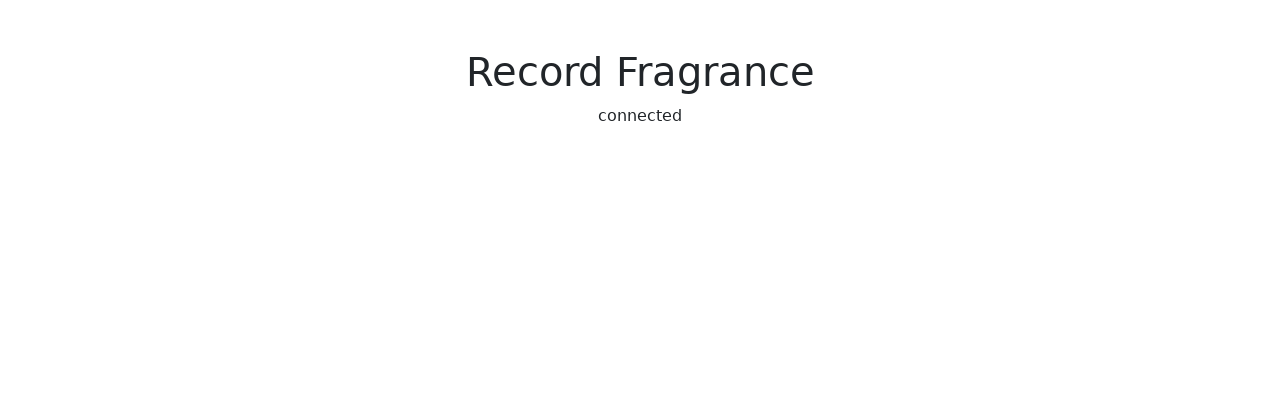

--- FILE ---
content_type: text/html; charset=UTF-8
request_url: http://rosa4u.com/rosa.php
body_size: 1658
content:
<!DOCTYPE HTML>
<html>
   <head>
   <title>ROSA</title>
   <!-- jquery.com -->
	<script src="https://ajax.googleapis.com/ajax/libs/jquery/3.6.0/jquery.min.js"></script>
   <!-- getbootstrap.com -->
	<link rel="stylesheet" href="https://cdn.jsdelivr.net/npm/bootstrap@5.2.0-beta1/dist/css/bootstrap.min.css">
	<script src="https://cdn.jsdelivr.net/npm/bootstrap@5.2.0-beta1/dist/js/bootstrap.bundle.min.js"></script>
   <!-- canvasjs.com  -->
	<script src="http://canvasjs.com/assets/script/canvasjs.min.js"></script>
	<script src="//cdn.rawgit.com/Mikhus/canvas-gauges/gh-pages/download/2.1.4/radial/gauge.min.js"></script>
   <style>
      .centered {
         position: fixed;
         top:50%;
         left:50%;
         transform: translate(-50%,-50%);
      }
      .custom-button {
         width: 300px;
         height: 100px;
         margin-right: 30px;
         display: inline-block;
      }
               #g1, #g2, #g3 {
            width: 400px;
            height: 250px;
            display: inline-block;
         }
      
   </style>
   <script type="text/javascript">
      var ws;
      function wsConnect() {
         ws = new WebSocket("ws://157.230.37.209:1880/rosa");
         ws.onmessage = function(msg) {
            console.log(msg.data);
            const button1 = document.getElementById('myButton1');
            const button2 = document.getElementById('myButton2');
            const button3 = document.getElementById('myButton3');
            const button4 = document.getElementById('myButton4');
            const jsonData = JSON.parse(msg.data);
            if(jsonData.id == ""){
               if(jsonData.r1 == '1')
               {
                  document.getElementById('myButton1').style.backgroundColor = 'green';
                  document.getElementById('myButton2').style.backgroundColor = 'red';
                  document.getElementById('myButton3').style.backgroundColor = 'red';
                  document.getElementById('myButton4').style.backgroundColor = 'red';
                  button1.disabled = true;
                  button2.disabled = false;
                  button3.disabled = false;
                  button4.disabled = false;
               }
               else if(jsonData.r2 == '1')
               {
                  document.getElementById('myButton1').style.backgroundColor = 'red';
                  document.getElementById('myButton2').style.backgroundColor = 'green';
                  document.getElementById('myButton3').style.backgroundColor = 'red';
                  document.getElementById('myButton4').style.backgroundColor = 'red';
                  button1.disabled = false;
                  button2.disabled = true;
                  button3.disabled = false;
                  button4.disabled = false;
               }
               else if(jsonData.r3 == '1')
               {
                  document.getElementById('myButton1').style.backgroundColor = 'red';
                  document.getElementById('myButton2').style.backgroundColor = 'red';
                  document.getElementById('myButton3').style.backgroundColor = 'green';
                  document.getElementById('myButton4').style.backgroundColor = 'red';
                  button1.disabled = false;
                  button2.disabled = false;
                  button3.disabled = true;
                  button4.disabled = false;
               }
               else
               {
                  document.getElementById('myButton1').style.backgroundColor = 'red';
                  document.getElementById('myButton2').style.backgroundColor = 'red';
                  document.getElementById('myButton3').style.backgroundColor = 'red';
                  document.getElementById('myButton4').style.backgroundColor = 'red';
                  button1.disabled = false;
                  button2.disabled = false;
                  button3.disabled = false;
                  button4.disabled = true;
               }
        
               arr = JSON.parse(msg.data);
               var dataFragrance = [];
               dataFragrance.push({ label:'OFF', y:arr.off });
               dataFragrance.push({ label:'LAVENDER', y:arr.lavender });
               dataFragrance.push({ label:'VANILLA', y:arr.vanilla });
               dataFragrance.push({ label:'ROSE', y:arr.rose });
               
               var chart1 = new CanvasJS.Chart("container1",{
                  axisX: {
                     title: "Fragrance"
                  },
                  axisY: {
                     title: "No",
                     includeZero: true
                  },
                  data: [              
                  {
                                             type: "column",
                        indexLabel: "{y}",
                        indexLabelOrientation: "horizontal",
                        dataPoints: dataFragrance
                                           
                  }
                  ]
               });				
               chart1.render();                      
            }
         }
         ws.onopen = function() {
            document.getElementById('status').innerHTML = "connected";
            if (ws) {
               m = '{"id":"","button":"0"}';
               ws.send(m);
            }
         }
         ws.onclose = function() {
            document.getElementById('status').innerHTML = "disconnected";
            setTimeout(wsConnect,3000);
         }
      }
      
      function r1(m) {
         if (ws) {
            m = '{"id":"","button":"1"}';
            ws.send(m);
         }
      }
      function r2(m) {
         if (ws) {
            m = '{"id":"","button":"2"}';
            ws.send(m);
         }
      }
      function r3(m) {
         if (ws) {
            m = '{"id":"","button":"3"}';
            ws.send(m);
         }
      }
      function r4(m) {
         if (ws) {
            m = '{"id":"","button":"4"}';
            ws.send(m);
         }
      }
   </script>
   </head>
   <body onload="wsConnect();" onunload="ws.disconnect();">
      <center>
      <br><br>
      <h1>Record Fragrance</h1>
      <label id="status">unknown</label><br>
      
               <div id="container1" style="height: 1200px; width: 90%;"></div><br><br>
         <button class="custom-button" type="button" id="myButton1" style="font-size: 30px" onclick='r1();'><b>ROSE</b></button>
         <button class="custom-button" type="button" id="myButton2" style="font-size: 30px" onclick='r2();'><b>VANILLA</b></button><br><br>
         <button class="custom-button" type="button" id="myButton3" style="font-size: 30px" onclick='r3();'><b>LAVENDER</b></button>
         <button class="custom-button" type="button" id="myButton4" style="font-size: 30px" onclick='r4();'><b>OFF</b></button>
             
      
      </center>
   </body>
</html>


--- FILE ---
content_type: application/javascript; charset=utf-8
request_url: http://cdn.rawgit.com/Mikhus/canvas-gauges/gh-pages/download/2.1.4/radial/gauge.min.js
body_size: 9763
content:
/*!
 * The MIT License (MIT)
 * 
 * Copyright (c) 2016 Mykhailo Stadnyk <mikhus@gmail.com>
 * 
 * Permission is hereby granted, free of charge, to any person obtaining a copy
 * of this software and associated documentation files (the "Software"), to deal
 * in the Software without restriction, including without limitation the rights
 * to use, copy, modify, merge, publish, distribute, sublicense, and/or sell
 * copies of the Software, and to permit persons to whom the Software is
 * furnished to do so, subject to the following conditions:
 * 
 * The above copyright notice and this permission notice shall be included in
 * all copies or substantial portions of the Software.
 * 
 * THE SOFTWARE IS PROVIDED "AS IS", WITHOUT WARRANTY OF ANY KIND, EXPRESS OR
 * IMPLIED, INCLUDING BUT NOT LIMITED TO THE WARRANTIES OF MERCHANTABILITY,
 * FITNESS FOR A PARTICULAR PURPOSE AND NONINFRINGEMENT. IN NO EVENT SHALL THE
 * AUTHORS OR COPYRIGHT HOLDERS BE LIABLE FOR ANY CLAIM, DAMAGES OR OTHER
 * LIABILITY, WHETHER IN AN ACTION OF CONTRACT, TORT OR OTHERWISE, ARISING FROM,
 * OUT OF OR IN CONNECTION WITH THE SOFTWARE OR THE USE OR OTHER DEALINGS IN THE
 * SOFTWARE.
 *
 * @version 2.1.4
 */
!function(e){"use strict";function t(e,t){if(!e)throw new ReferenceError("this hasn't been initialised - super() hasn't been called");return!t||"object"!=typeof t&&"function"!=typeof t?e:t}function i(e,t){if("function"!=typeof t&&null!==t)throw new TypeError("Super expression must either be null or a function, not "+typeof t);e.prototype=Object.create(t&&t.prototype,{constructor:{value:e,enumerable:!1,writable:!0,configurable:!0}}),t&&(Object.setPrototypeOf?Object.setPrototypeOf(e,t):e.__proto__=t)}function r(e,t){if(!(e instanceof t))throw new TypeError("Cannot call a class as a function")}function o(e,t){if(t||(t="undefined"==typeof window?global:window),void 0!==t[e])return t[e];for(var i=["webkit","moz","ms","o"],r=0,o=i.length,n=e.charAt(0).toUpperCase()+e.substr(1);r<o;r++){var a=t[i[r]+n];if(void 0!==a)return a}return null}function n(e,t,i,r,o,a,l){if("function"!=typeof r)throw new TypeError("Invalid animation rule:",r);var s=e-i,d=s/o,u=0;d>1&&(d=1),1!==d&&(u=r(d),isFinite(u)&&!isNaN(u)&&(d=u)),t&&t(d),s<o?l.frame=G(function(e){return n(e,t,i,r,o,a,l)}):(a&&a(),l.inProgress=!1)}function a(){Array.prototype.constructor.apply(this,arguments)}function l(e){if(!(e instanceof DOMException&&2152923147===e.result))throw e}function s(e){return e.majorTicks instanceof Array||(e.majorTicks=e.majorTicks?[e.majorTicks]:[]),e.majorTicks.length||(e.majorTicks.push(K.formatMajorTickNumber(e.minValue,e)),e.majorTicks.push(K.formatMajorTickNumber(e.maxValue,e))),["right"!==e.tickSide,"left"!==e.tickSide]}function d(e,t,i,r,o,n){e.beginPath(),e.moveTo(t+n,i),e.lineTo(t+r-n,i),e.quadraticCurveTo(t+r,i,t+r,i+n),e.lineTo(t+r,i+o-n),e.quadraticCurveTo(t+r,i+o,t+r-n,i+o),e.lineTo(t+n,i+o),e.quadraticCurveTo(t,i+o,t,i+o-n),e.lineTo(t,i+n),e.quadraticCurveTo(t,i,t+n,i),e.closePath()}function u(e,t){var i=t.valueDec,r=t.valueInt,o=0,n=void 0,a=void 0,l=void 0;if(e=parseFloat(e),l=e<0,e=Math.abs(e),i>0){for(a=e.toFixed(i).toString().split("."),n=r-a[0].length;o<n;++o)a[0]="0"+a[0];a=(l?"-":"")+a[0]+"."+a[1]}else{for(a=Math.round(e).toString(),n=r-a.length;o<n;++o)a="0"+a;a=(l?"-":"")+a}return a}function c(e,t){var i=void 0,r=!1;return i=0===t.majorTicksDec?Math.round(e).toString():e.toFixed(t.majorTicksDec),t.majorTicksInt>1?(r=~i.indexOf("."),~i.indexOf("-")?"-"+[t.majorTicksInt+t.majorTicksDec+2+(r?1:0)-i.length].join("0")+i.replace("-",""):[t.majorTicksInt+t.majorTicksDec+1+(r?1:0)-i.length].join("0")+i):i}function h(e){return e*Math.PI/180}function f(e,t){return{x:-e*Math.sin(t),y:e*Math.cos(t)}}function v(e,t,i,r){var o=!(arguments.length>4&&void 0!==arguments[4])||arguments[4],n=arguments.length>5&&void 0!==arguments[5]?arguments[5]:0,a=e.createLinearGradient(o?0:n,o?n:0,o?0:r,o?r:0);return a.addColorStop(0,t),a.addColorStop(1,i),a}function m(e,t){if(arguments.length>2&&void 0!==arguments[2]&&arguments[2])return e.restore(),!0;e.save();var i=t.borderShadowWidth;return i&&(e.shadowBlur=i,e.shadowColor=t.colorBorderShadow),!0}function p(e,t){t.needleShadow&&(e.shadowOffsetX=2,e.shadowOffsetY=2,e.shadowBlur=10,e.shadowColor=t.colorNeedleShadowDown)}function g(e,t,i){return e["font"+t+"Style"]+" "+e["font"+t+"Weight"]+" "+e["font"+t+"Size"]*i+"px "+e["font"+t]}function w(e){e.shadowOffsetX=null,e.shadowOffsetY=null,e.shadowBlur=null,e.shadowColor="",e.strokeStyle=null,e.lineWidth=0,e.save()}function b(e,t,i,r){t.valueTextShadow&&(e.shadowOffsetX=i,e.shadowOffsetY=i,e.shadowBlur=r,e.shadowColor=t.colorValueTextShadow)}function y(e,t,i,r,o,n){if(t.valueBox){w(e);var a=t.valueDec?1+t.valueDec:0,l="9".repeat(Math.max.apply(null,[String(parseInt(i)).length+a].concat(t.majorTicks.map(function(e){return String(parseInt(e,10)).length+a})))),s=t.valueText||u(i,t),c=n/200,h=n/100,f=.4*h,v=1.2*h;e.font=g(t,"Value",c),b(e,t,f,v);var m=e.measureText(t.valueText?s:"-"+u(Number(l),t)).width;w(e);var p=parseFloat(t.fontValueSize)*c+f+v,y=h*parseFloat(t.valueBoxStroke),x=2*n-2*y,k=m+10*h,T=1.1*p+f+v,S=h*t.valueBoxBorderRadius,O=(parseFloat(t.valueBoxWidth)||0)/100*x;O>k&&(k=O),k>x&&(k=x);var A=r-k/2,C=o-T/2,V=o-5.75*h;if(e.beginPath(),S?d(e,A,C,k,T,S):e.rect(A,C,k,T),y){var N=e.createRadialGradient(r,V,10*h,r,V,20*h);N.addColorStop(0,t.colorValueBoxRect),N.addColorStop(1,t.colorValueBoxRectEnd),e.strokeStyle=N,e.lineWidth=y,e.stroke()}t.colorValueBoxShadow&&(e.shadowBlur=1.2*h,e.shadowColor=t.colorValueBoxShadow),t.colorValueBoxBackground&&(e.fillStyle=t.colorValueBoxBackground,e.fill()),e.closePath(),e.restore(),b(e,t,f,v),e.fillStyle=t.colorValueText,e.textAlign="center",e.textBaseline="alphabetic",e.fillText(s,A+k/2,o+T/2-p/3),e.restore()}}function x(e){var t=e.value,i=e.minValue,r=e.maxValue,o=.01*(r-i);return{normal:t<i?i:t>r?r:t,indented:t<i?i-o:t>r?r+o:t}}function k(e,t,i,r,o){i.beginPath(),i.arc(0,0,J(e),0,2*Q,!0),i.lineWidth=t,i.strokeStyle=o?K.linearGradient(i,r,o,e):r,i.stroke(),i.closePath()}function T(e,t){var i=X.pixelRatio;return e.maxRadius||(e.maxRadius=e.max-t.borderShadowWidth-t.borderOuterWidth*i-t.borderMiddleWidth*i-t.borderInnerWidth*i+(t.borderOuterWidth?.5:0)+(t.borderMiddleWidth?.5:0)+(t.borderInnerWidth?.5:0)),e.maxRadius}function S(e,t){var i=X.pixelRatio,r=t.borderShadowWidth*i,o=e.max-r-t.borderOuterWidth*i/2,n=o-t.borderOuterWidth*i/2-t.borderMiddleWidth*i/2+.5,a=n-t.borderMiddleWidth*i/2-t.borderInnerWidth*i/2+.5,l=T(e,t),s=void 0,d=!1;e.save(),t.borderOuterWidth&&(d=K.drawShadow(e,t,d),k(o,t.borderOuterWidth*i,e,t.colorBorderOuter,t.colorBorderOuterEnd)),t.borderMiddleWidth&&(d=K.drawShadow(e,t,d),k(n,t.borderMiddleWidth*i,e,t.colorBorderMiddle,t.colorBorderMiddleEnd)),t.borderInnerWidth&&(d=K.drawShadow(e,t,d),k(a,t.borderInnerWidth*i,e,t.colorBorderInner,t.colorBorderInnerEnd)),K.drawShadow(e,t,d),e.beginPath(),e.arc(0,0,J(l),0,2*Q,!0),t.colorPlateEnd?(s=e.createRadialGradient(0,0,l/2,0,0,l),s.addColorStop(0,t.colorPlate),s.addColorStop(1,t.colorPlateEnd)):s=t.colorPlate,e.fillStyle=s,e.fill(),e.closePath(),e.restore()}function O(e,t){var i=e.max*(parseFloat(t.highlightsWidth)||0)/100;if(i){var r=J(C(e,t)-i/2),o=0,n=t.highlights.length,a=(t.maxValue-t.minValue)/t.ticksAngle;for(e.save();o<n;o++){var l=t.highlights[o];e.beginPath(),e.rotate(ee),e.arc(0,0,r,K.radians(t.startAngle+(l.from-t.minValue)/a),K.radians(t.startAngle+(l.to-t.minValue)/a),!1),e.strokeStyle=l.color,e.lineWidth=i,e.stroke(),e.closePath(),e.restore(),e.save()}}}function A(e,t){var i=C(e,t),r=void 0,o=void 0,n=void 0,a=0,l=0,s=Math.abs(t.minorTicks)||0,d=t.ticksAngle/(t.maxValue-t.minValue);for(e.lineWidth=X.pixelRatio,e.strokeStyle=t.colorMinorTicks||t.colorStrokeTicks,e.save(),t.exactTicks?(o=t.maxValue-t.minValue,r=s?o/s:0,l=(t.majorTicks[0]%s||0)*d):r=s*(t.majorTicks.length-1);a<r;++a)n=t.startAngle+l+a*(t.ticksAngle/r),e.rotate(K.radians(n)),e.beginPath(),e.moveTo(0,i),e.lineTo(0,i-.075*e.max),P(e)}function C(e,t){var i=e.max/100;return T(e,t)-5*i-(t.barWidth?2*(parseFloat(t.barStrokeWidth)||0)+((parseFloat(t.barWidth)||0)+5)*i:0)}function V(e,t){K.prepareTicks(t);var i=J(C(e,t)),r=void 0,o=void 0,n=t.majorTicks.length,a=X.pixelRatio;for(e.lineWidth=2*a,e.save(),o=t.colorMajorTicks instanceof Array?t.colorMajorTicks:new Array(n).fill(t.colorStrokeTicks||t.colorMajorTicks),r=0;r<n;++r)e.strokeStyle=o[r],e.rotate(K.radians(N(t,t.exactTicks?t.majorTicks[r]:r,n))),e.beginPath(),e.moveTo(0,i),e.lineTo(0,i-.15*e.max),P(e);t.strokeTicks&&(e.strokeStyle=t.colorStrokeTicks||o[0],e.rotate(ee),e.beginPath(),e.arc(0,0,i,K.radians(t.startAngle),K.radians(t.startAngle+t.ticksAngle),!1),P(e))}function N(e,t,i){if(e.exactTicks){var r=e.ticksAngle/(e.maxValue-e.minValue);return e.startAngle+r*(t-e.minValue)}return e.startAngle+t*(e.ticksAngle/(i-1))}function P(e){e.stroke(),e.restore(),e.closePath(),e.save()}function j(e,t){var i=C(e,t)-.15*e.max,r={},o=0,n=t.majorTicks.length,a="needle"!==t.animationTarget,l=t.colorNumbers instanceof Array?t.colorNumbers:new Array(n).fill(t.colorNumbers),s=a?-(t.value-t.minValue)/(t.maxValue-t.minValue)*t.ticksAngle:0;for(a&&(e.save(),e.rotate(-K.radians(s))),e.font=K.font(t,"Numbers",e.max/200),e.lineWidth=0,e.textAlign="center",e.textBaseline="middle";o<n;++o){var d=s+N(t,t.exactTicks?t.majorTicks[o]:o,n),u=e.measureText(t.majorTicks[o]).width,c=t.fontNumbersSize,h=Math.sqrt(u*u+c*c)/2,f=K.radialPoint(i-h-t.numbersMargin/100*e.max,K.radians(d));360===d&&(d=0),r[d]||(r[d]=!0,e.fillStyle=l[o],e.fillText(t.majorTicks[o],f.x,f.y))}a&&e.restore()}function M(e,t){t.title&&(e.save(),e.font=K.font(t,"Title",e.max/200),e.fillStyle=t.colorTitle,e.textAlign="center",e.fillText(t.title,0,-e.max/4.25,.8*e.max),e.restore())}function B(e,t){t.units&&(e.save(),e.font=K.font(t,"Units",e.max/200),e.fillStyle=t.colorUnits,e.textAlign="center",e.fillText(t.units,0,e.max/3.25,.8*e.max),e.restore())}function W(e,t){if(t.needle){var i=t.ticksAngle<360?K.normalizedValue(t).indented:t.value,r=T(e,t),o=J(r/100*t.needleCircleSize),n=J(r/100*t.needleCircleSize*.75),a=J(r/100*t.needleEnd),l=J(t.needleStart?r/100*t.needleStart:0),s=r/100*t.needleWidth,d=r/100*t.needleWidth/2,u=X.pixelRatio,c="needle"!==t.animationTarget;e.save(),K.drawNeedleShadow(e,t),e.rotate(K.radians(c?t.startAngle:t.startAngle+(i-t.minValue)/(t.maxValue-t.minValue)*t.ticksAngle)),e.fillStyle=K.linearGradient(e,t.colorNeedle,t.colorNeedleEnd,a-l),"arrow"===t.needleType?(e.beginPath(),e.moveTo(-d,-l),e.lineTo(-s,0),e.lineTo(-1*u,a),e.lineTo(u,a),e.lineTo(s,0),e.lineTo(d,-l),e.closePath(),e.fill(),e.beginPath(),e.lineTo(-.5*u,a),e.lineTo(-1*u,a),e.lineTo(-s,0),e.lineTo(-d,-l),e.lineTo(d/2*u-2*u,-l),e.closePath(),e.fillStyle=t.colorNeedleShadowUp,e.fill()):(e.beginPath(),e.moveTo(-d,a),e.lineTo(-d,l),e.lineTo(d,l),e.lineTo(d,a),e.closePath(),e.fill()),t.needleCircleSize&&(e.restore(),K.drawNeedleShadow(e,t),t.needleCircleOuter&&(e.beginPath(),e.arc(0,0,o,0,2*Q,!0),e.fillStyle=K.linearGradient(e,t.colorNeedleCircleOuter,t.colorNeedleCircleOuterEnd,o),e.fill(),e.closePath()),t.needleCircleInner&&(e.beginPath(),e.arc(0,0,n,0,2*Q,!0),e.fillStyle=K.linearGradient(e,t.colorNeedleCircleInner,t.colorNeedleCircleInnerEnd,n),e.fill(),e.closePath()),e.restore())}}function _(e,t,i){K.drawValueBox(e,t,i,0,e.max-.33*e.max,e.max)}function E(e,t){var i=e.max/100,r=T(e,t)-5*i,o=parseFloat(t.barStrokeWidth)||0,n=(parseFloat(t.barWidth)||0)*i,a=r-2*o-n,l=(r-a)/2,s=a+l,d=o/s,u=t.startAngle,c=t.startAngle+t.ticksAngle;e.save(),e.rotate(ee),o&&(e.beginPath(),e.arc(0,0,s,K.radians(u)-d,K.radians(c)+d,!1),e.strokeStyle=t.colorBarStroke,e.lineWidth=2*l,e.stroke(),e.closePath()),n&&(e.beginPath(),e.arc(0,0,s,K.radians(u),K.radians(c),!1),e.strokeStyle=t.colorBar,e.lineWidth=n,e.stroke(),e.closePath(),t.barShadow&&(e.beginPath(),e.arc(0,0,r,K.radians(u),K.radians(c),!1),e.clip(),e.beginPath(),e.strokeStyle=t.colorBar,e.lineWidth=1,e.shadowBlur=t.barShadow,e.shadowColor=t.colorBarShadow,e.shadowOffsetX=0,e.shadowOffsetY=0,e.arc(0,0,r,K.radians(t.startAngle),K.radians(t.startAngle+t.ticksAngle),!1),e.stroke(),e.closePath(),e.restore(),e.rotate(ee)),t.barProgress&&(e.beginPath(),e.arc(0,0,s,K.radians(u),K.radians(u+(K.normalizedValue(t).normal-t.minValue)/(t.maxValue-t.minValue)*t.ticksAngle),!1),e.strokeStyle=t.colorBarProgress,e.lineWidth=n,e.stroke(),e.closePath())),e.restore()}function R(e){return e.options.animatedValue?e.options.value:e.value}var I=function e(t,i,r){null===t&&(t=Function.prototype);var o=Object.getOwnPropertyDescriptor(t,i);if(void 0===o){var n=Object.getPrototypeOf(t);return null===n?void 0:e(n,i,r)}if("value"in o)return o.value;var a=o.get;if(void 0!==a)return a.call(r)},D=function e(t,i,r,o){var n=Object.getOwnPropertyDescriptor(t,i);if(void 0===n){var a=Object.getPrototypeOf(t);null!==a&&e(a,i,r,o)}else if("value"in n&&n.writable)n.value=r;else{var l=n.set;void 0!==l&&l.call(o,r)}return r},z=function(){function e(e,t){for(var i=0;i<t.length;i++){var r=t[i];r.enumerable=r.enumerable||!1,r.configurable=!0,"value"in r&&(r.writable=!0),Object.defineProperty(e,r.key,r)}}return function(t,i,r){return i&&e(t.prototype,i),r&&e(t,r),t}}();Object.assign||Object.defineProperty(Object,"assign",{enumerable:!1,configurable:!0,writable:!0,value:function(e,t){if(void 0===e||null===e)throw new TypeError("Cannot convert first argument to object");for(var i=Object(e),r=1;r<arguments.length;r++){var o=arguments[r];if(void 0!==o&&null!==o)for(var n=Object.keys(Object(o)),a=0,l=n.length;a<l;a++){var s=n[a],d=Object.getOwnPropertyDescriptor(o,s);void 0!==d&&d.enumerable&&(i[s]=o[s])}}return i}}),Array.prototype.indexOf||(Array.prototype.indexOf=function(e,t){var i;if(null===this)throw new TypeError('"this" is null or not defined');var r=Object(this),o=r.length>>>0;if(0===o)return-1;var n=+t||0;if(Math.abs(n)===1/0&&(n=0),n>=o)return-1;for(i=Math.max(n>=0?n:o-Math.abs(n),0);i<o;){if(i in r&&r[i]===e)return i;i++}return-1}),Array.prototype.fill||(Array.prototype.fill=function(e){if(null===this)throw new TypeError("this is null or not defined");for(var t=Object(this),i=t.length>>>0,r=arguments[1],o=r>>0,n=o<0?Math.max(i+o,0):Math.min(o,i),a=arguments[2],l=void 0===a?i:a>>0,s=l<0?Math.max(i+l,0):Math.min(l,i);n<s;)t[n]=e,n++;return t}),"undefined"==typeof window&&(window="undefined"==typeof global?{}:global);var F=function(){function e(){r(this,e),this._events={},this.addListener=this.on,this.removeListener=this.off}return z(e,[{key:"emit",value:function(e){if(this._events[e]){for(var t=0,i=this._events[e].length,r=arguments.length,o=Array(r>1?r-1:0),n=1;n<r;n++)o[n-1]=arguments[n];for(;t<i;t++)this._events[e][t]&&this._events[e][t].apply(this,o)}}},{key:"once",value:function(e){for(var t=arguments.length,i=Array(t>1?t-1:0),r=1;r<t;r++)i[r-1]=arguments[r];for(var o=0,n=i.length,a=this;o<n;o++)!function(){var t=i[o],r=function i(){a.off(e,i),t.apply(a,arguments)};i[o]=r}();this.on.apply(this,[e].concat(i))}},{key:"on",value:function(e){this._events[e]||(this._events[e]=[]);for(var t=0,i=arguments.length<=1?0:arguments.length-1;t<i;t++)this._events[e].push(arguments.length<=t+1?void 0:arguments[t+1])}},{key:"off",value:function(e){if(this._events[e])for(var t=0,i=arguments.length<=1?0:arguments.length-1;t<i;t++)for(var r=arguments.length<=t+1?void 0:arguments[t+1],o=void 0;~(o=this._events[e].indexOf(r));)this._events[e].splice(o,1)}},{key:"removeAllListeners",value:function(e){delete this._events[e]}},{key:"listeners",get:function(){return this._events}}]),e}(),G=o("requestAnimationFrame")||function(e){return setTimeout(function(){return e((new Date).getTime())},1e3/60)},L={linear:function(e){return e},quad:function(e){return Math.pow(e,2)},dequad:function(e){return 1-L.quad(1-e)},quint:function(e){return Math.pow(e,5)},dequint:function(e){return 1-Math.pow(1-e,5)},cycle:function(e){return 1-Math.sin(Math.acos(e))},decycle:function(e){return Math.sin(Math.acos(1-e))},bounce:function(e){return 1-L.debounce(1-e)},debounce:function(e){for(var t=0,i=1;1;t+=i,i/=2)if(e>=(7-4*t)/11)return-Math.pow((11-6*t-11*e)/4,2)+Math.pow(i,2)},elastic:function(e){return 1-L.delastic(1-e)},delastic:function(e){return Math.pow(2,10*(e-1))*Math.cos(20*Math.PI*1.5/3*e)}},U=function(){function e(){var t=arguments.length>0&&void 0!==arguments[0]?arguments[0]:"linear",i=arguments.length>1&&void 0!==arguments[1]?arguments[1]:250,o=arguments.length>2&&void 0!==arguments[2]?arguments[2]:function(){},n=arguments.length>3&&void 0!==arguments[3]?arguments[3]:function(){};if(r(this,e),this.duration=i,this.rule=t,this.draw=o,this.end=n,"function"!=typeof this.draw)throw new TypeError("Invalid animation draw callback:",o);if("function"!=typeof this.end)throw new TypeError("Invalid animation end callback:",n)}return z(e,[{key:"animate",value:function(e,t){var i=this;this.frame&&this.cancel();var r=window.performance&&window.performance.now?window.performance.now():o("animationStartTime")||Date.now();e=e||this.draw,t=t||this.end,this.draw=e,this.end=t,this.frame=G(function(o){return n(o,e,r,L[i.rule]||i.rule,i.duration,t,i)})}},{key:"cancel",value:function(){if(this.frame){(o("cancelAnimationFrame")||function(e){})(this.frame),this.frame=null}}},{key:"destroy",value:function(){this.cancel(),this.draw=null,this.end=null}}]),e}();U.rules=L;var q=function(){function t(i,o,n){r(this,t),this.options=i,this.element=o.toLowerCase(),this.type=t.toDashed(n),this.Type=e[n],this.mutationsObserved=!1,this.isObservable=!!window.MutationObserver,window.GAUGES_NO_AUTO_INIT||t.domReady(this.traverse.bind(this))}return z(t,[{key:"isValidNode",value:function(e){return!(!e.tagName||e.tagName.toLowerCase()!==this.element||e.getAttribute("data-type")!==this.type)}},{key:"traverse",value:function(){for(var e=document.getElementsByTagName(this.element),t=0,i=e.length;t<i;t++)this.process(e[t]);this.isObservable&&!this.mutationsObserved&&(new MutationObserver(this.observe.bind(this)).observe(document.body,{childList:!0,subtree:!0,attributes:!0,characterData:!0,attributeOldValue:!0,characterDataOldValue:!0}),this.mutationsObserved=!0)}},{key:"observe",value:function(e){for(var t=0,i=e.length;t<i;t++){var r=e[t];if("attributes"===r.type&&"data-type"===r.attributeName&&this.isValidNode(r.target)&&r.oldValue!==this.type)setTimeout(this.process.bind(this,r.target));else if(r.addedNodes&&r.addedNodes.length)for(var o=0,n=r.addedNodes.length;o<n;o++)setTimeout(this.process.bind(this,r.addedNodes[o]))}}},{key:"process",value:function(e){var i=this;if(!this.isValidNode(e))return null;var r=void 0,o=JSON.parse(JSON.stringify(this.options)),n=null;for(r in o)if(o.hasOwnProperty(r)){var a=t.toAttributeName(r),l=t.parse(e.getAttribute(a));null!==l&&void 0!==l&&(o[r]=l)}return o.renderTo=e,n=new this.Type(o),n.draw&&n.draw(),this.isObservable?(n.observer=new MutationObserver(function(r){r.forEach(function(r){if("attributes"===r.type){var o=r.attributeName.toLowerCase(),a=e.getAttribute(o).toLowerCase();if("data-type"===o&&a&&a!==i.type)n.observer.disconnect(),delete n.observer,n.destroy&&n.destroy();else if("data-"===o.substr(0,5)){var l=o.substr(5).split("-").map(function(e,t){return t?e.charAt(0).toUpperCase()+e.substr(1):e}).join(""),s={};s[l]=t.parse(e.getAttribute(r.attributeName)),"value"===l?n&&(n.value=s[l]):n.update&&n.update(s)}}})}),n.observer.observe(e,{attributes:!0}),n):n}}],[{key:"parse",value:function(e){if("true"===e)return!0;if("false"===e)return!1;if("undefined"!==e){if("null"===e)return null;if(/^[-+#.\w\d\s]+(?:,[-+#.\w\d\s]*)+$/.test(e))return e.split(",");try{return JSON.parse(e)}catch(e){}return e}}},{key:"toDashed",value:function(e){for(var t=e.split(/(?=[A-Z])/),i=1,r=t.length,o=t[0].toLowerCase();i<r;i++)o+="-"+t[i].toLowerCase();return o}},{key:"toCamelCase",value:function(e){for(var t=!(arguments.length>1&&void 0!==arguments[1])||arguments[1],i=e.split(/-/),r=0,o=i.length,n="";r<o;r++)n+=r||t?i[r][0].toUpperCase()+i[r].substr(1).toLowerCase():i[r].toLowerCase();return n}},{key:"toAttributeName",value:function(e){return"data-"+t.toDashed(e)}},{key:"domReady",value:function(e){if(/comp|inter|loaded/.test((window.document||{}).readyState+""))return e();window.addEventListener?window.addEventListener("DOMContentLoaded",e,!1):window.attachEvent&&window.attachEvent("onload",e)}}]),t}(),X=function(){function e(t,i,o){r(this,e),e.collection.push(this),this.width=i||0,this.height=o||0,this.element=t,this.init()}return z(e,[{key:"init",value:function(){var t=e.pixelRatio;this.element.width=this.width*t,this.element.height=this.height*t,this.element.style.width=this.width+"px",this.element.style.height=this.height+"px",this.elementClone=this.element.cloneNode(!0),this.context=this.element.getContext("2d"),this.contextClone=this.elementClone.getContext("2d"),this.drawWidth=this.element.width,this.drawHeight=this.element.height,this.drawX=this.drawWidth/2,this.drawY=this.drawHeight/2,this.minSide=this.drawX<this.drawY?this.drawX:this.drawY,this.elementClone.initialized=!1,this.contextClone.translate(this.drawX,this.drawY),this.contextClone.save(),this.context.translate(this.drawX,this.drawY),this.context.save(),this.context.max=this.contextClone.max=this.minSide,this.context.maxRadius=this.contextClone.maxRadius=null}},{key:"destroy",value:function(){var t=e.collection.indexOf(this);~t&&e.collection.splice(t,1),this.context.clearRect(-this.drawX,-this.drawY,this.drawWidth,this.drawHeight),this.context.max=null,delete this.context.max,this.context.maxRadius=null,delete this.context.maxRadius,this.context=null,this.contextClone=null,this.elementClone=null,this.element=null,this.onRedraw=null}},{key:"commit",value:function(){var t=e.pixelRatio;return 1!==t&&(this.contextClone.scale(t,t),this.contextClone.save()),this}},{key:"redraw",value:function(){return this.init(),this.onRedraw&&this.onRedraw(),this}}],[{key:"redraw",value:function(){for(var t=0,i=e.collection.length;t<i;t++)e.collection[t].redraw()}},{key:"pixelRatio",get:function(){return window.devicePixelRatio||1}}]),e}();X.collection=[],window.matchMedia&&window.matchMedia("screen and (min-resolution: 2dppx)").addListener(X.redraw);var Y={renderTo:null,width:0,height:0,minValue:0,maxValue:100,value:0,units:!1,exactTicks:!1,majorTicks:[0,20,40,60,80,100],minorTicks:10,strokeTicks:!0,animatedValue:!1,animateOnInit:!1,title:!1,borders:!0,numbersMargin:1,listeners:null,valueInt:3,valueDec:2,majorTicksInt:1,majorTicksDec:0,animation:!0,animationDuration:500,animationRule:"cycle",colorPlate:"#fff",colorPlateEnd:"",colorMajorTicks:"#444",colorMinorTicks:"#666",colorStrokeTicks:"",colorTitle:"#888",colorUnits:"#888",colorNumbers:"#444",colorNeedle:"rgba(240,128,128,1)",colorNeedleEnd:"rgba(255,160,122,.9)",colorValueText:"#444",colorValueTextShadow:"rgba(0,0,0,0.3)",colorBorderShadow:"rgba(0,0,0,0.5)",colorBorderOuter:"#ddd",colorBorderOuterEnd:"#aaa",colorBorderMiddle:"#eee",colorBorderMiddleEnd:"#f0f0f0",colorBorderInner:"#fafafa",colorBorderInnerEnd:"#ccc",colorValueBoxRect:"#888",colorValueBoxRectEnd:"#666",colorValueBoxBackground:"#babab2",colorValueBoxShadow:"rgba(0,0,0,1)",colorNeedleShadowUp:"rgba(2,255,255,0.2)",colorNeedleShadowDown:"rgba(188,143,143,0.45)",colorBarStroke:"#222",colorBar:"#ccc",colorBarProgress:"#888",colorBarShadow:"#000",fontNumbers:"Arial",fontTitle:"Arial",fontUnits:"Arial",fontValue:"Arial",fontNumbersSize:20,fontTitleSize:24,fontUnitsSize:22,fontValueSize:26,fontNumbersStyle:"normal",fontTitleStyle:"normal",fontUnitsStyle:"normal",fontValueStyle:"normal",fontNumbersWeight:"normal",fontTitleWeight:"normal",fontUnitsWeight:"normal",fontValueWeight:"normal",needle:!0,needleShadow:!0,needleType:"arrow",needleStart:5,needleEnd:85,needleWidth:4,borderOuterWidth:3,borderMiddleWidth:3,borderInnerWidth:3,borderShadowWidth:3,valueBox:!0,valueBoxStroke:5,valueBoxWidth:0,valueText:"",valueTextShadow:!0,valueBoxBorderRadius:2.5,highlights:[{from:20,to:60,color:"#eee"},{from:60,to:80,color:"#ccc"},{from:80,to:100,color:"#999"}],highlightsWidth:15,barWidth:20,barStrokeWidth:0,barProgress:!0,barShadow:0};a.prototype=Object.create(Array.prototype),a.prototype.constructor=a,a.prototype.get=function(e){if("string"==typeof e)for(var t=0,i=this.length;t<i;t++){var r=this[t].options.renderTo.tagName?this[t].options.renderTo:document.getElementById(this[t].options.renderTo||"");if(r.getAttribute("id")===e)return this[t]}else if("number"==typeof e)return this[e];return null};var H="2.1.4",J=(Math.round,Math.abs),$=new a;$.version=H;var Z=function(o){function n(i){r(this,n);var o=t(this,(n.__proto__||Object.getPrototypeOf(n)).call(this)),a=o.constructor.name;if("BaseGauge"===a)throw new TypeError("Attempt to instantiate abstract class!");if($.push(o),i.listeners&&Object.keys(i.listeners).forEach(function(e){(i.listeners[e]instanceof Array?i.listeners[e]:[i.listeners[e]]).forEach(function(t){o.on(e,t)})}),o.version=H,o.type=e[a]||n,o.initialized=!1,i.minValue=parseFloat(i.minValue),i.maxValue=parseFloat(i.maxValue),i.value=parseFloat(i.value)||0,i.borders||(i.borderInnerWidth=i.borderMiddleWidth=i.borderOuterWidth=0),!i.renderTo)throw TypeError("Canvas element was not specified when creating the Gauge object!");var l=i.renderTo.tagName?i.renderTo:document.getElementById(i.renderTo);if(!(l instanceof HTMLCanvasElement))throw TypeError("Given gauge canvas element is invalid!");return i.width=parseFloat(i.width)||0,i.height=parseFloat(i.height)||0,i.width&&i.height||(i.width||(i.width=l.parentNode?l.parentNode.offsetWidth:l.offsetWidth),i.height||(i.height=l.parentNode?l.parentNode.offsetHeight:l.offsetHeight)),o.options=i||{},o.options.animateOnInit&&(o._value=o.options.value,o.options.value=o.options.minValue),o.canvas=new X(l,i.width,i.height),o.canvas.onRedraw=o.draw.bind(o),o.animation=new U(i.animationRule,i.animationDuration),o}return i(n,o),z(n,[{key:"update",value:function(e){return Object.assign(this.options,this.type.configure(e||{})),this.canvas.width=this.options.width,this.canvas.height=this.options.height,this.animation.rule=this.options.animationRule,this.animation.duration=this.options.animationDuration,this.canvas.redraw(),this}},{key:"destroy",value:function(){var e=$.indexOf(this);~e&&$.splice(e,1),this.canvas.destroy(),this.canvas=null,this.animation.destroy(),this.animation=null,this.emit("destroy")}},{key:"draw",value:function(){return this.options.animateOnInit&&!this.initialized&&(this.value=this._value,this.initialized=!0,this.emit("init")),this.emit("render"),this}},{key:"value",set:function(e){var t=this;e=n.ensureValue(e,this.options.minValue);var i=this.options.value;if(e!==i)if(this.options.animation){if(this.animation.frame&&(this.options.value=this._value,this._value===e))return this.animation.cancel(),void delete this._value;void 0===this._value&&(this._value=e),this.emit("animationStart"),this.animation.animate(function(r){var o=i+(e-i)*r;t.options.animatedValue&&t.emit("value",o,t.value),t.options.value=o,t.draw(),t.emit("animate",r,t.options.value)},function(){void 0!==t._value&&(t.emit("value",t._value,t.value),t.options.value=t._value,delete t._value),t.draw(),t.emit("animationEnd")})}else this.emit("value",e,this.value),this.options.value=e,this.draw()},get:function(){return void 0===this._value?this.options.value:this._value}}],[{key:"configure",value:function(e){return e}},{key:"initialize",value:function(e,t){return new q(t,"canvas",e)}},{key:"fromElement",value:function(e){var t=q.toCamelCase(e.getAttribute("data-type")),i=e.attributes,r=0,o=i.length,n={};if(t){for(/Gauge$/.test(t)||(t+="Gauge");r<o;r++)n[q.toCamelCase(i[r].name.replace(/^data-/,""),!1)]=q.parse(i[r].value);new q(n,e.tagName,t).process(e)}}},{key:"ensureValue",value:function(e){var t=arguments.length>1&&void 0!==arguments[1]?arguments[1]:0;return e=parseFloat(e),!isNaN(e)&&isFinite(e)||(e=parseFloat(t)||0),e}},{key:"version",get:function(){return H}}]),n}(F);void 0!==e&&(e.BaseGauge=Z,e.gauges=(window.document||{}).gauges=$);var K={roundRect:d,padValue:u,formatMajorTickNumber:c,radians:h,radialPoint:f,linearGradient:v,drawNeedleShadow:p,drawValueBox:y,verifyError:l,prepareTicks:s,drawShadow:m,font:g,normalizedValue:x},Q=Math.PI,ee=Q/2,te=Object.assign({},Y,{ticksAngle:270,startAngle:45,colorNeedleCircleOuter:"#f0f0f0",colorNeedleCircleOuterEnd:"#ccc",colorNeedleCircleInner:"#e8e8e8",colorNeedleCircleInnerEnd:"#f5f5f5",needleCircleSize:10,needleCircleInner:!0,needleCircleOuter:!0,needleStart:20,animationTarget:"needle",useMinPath:!1,barWidth:0}),ie=function(e){function o(e){return r(this,o),e=Object.assign({},te,e||{}),t(this,(o.__proto__||Object.getPrototypeOf(o)).call(this,o.configure(e)))}return i(o,e),z(o,[{key:"draw",value:function(){try{var e=this.canvas,t=[-e.drawX,-e.drawY,e.drawWidth,e.drawHeight],i=t[0],r=t[1],n=t[2],a=t[3],l=this.options;if("needle"===l.animationTarget){if(!e.elementClone.initialized){var s=e.contextClone;s.clearRect(i,r,n,a),s.save(),this.emit("beforePlate"),S(s,l),this.emit("beforeHighlights"),O(s,l),this.emit("beforeMinorTicks"),A(s,l),this.emit("beforeMajorTicks"),V(s,l),this.emit("beforeNumbers"),j(s,l),this.emit("beforeTitle"),M(s,l),this.emit("beforeUnits"),B(s,l),e.elementClone.initialized=!0}this.canvas.commit(),e.context.clearRect(i,r,n,a),e.context.save(),e.context.drawImage(e.elementClone,i,r,n,a),e.context.save(),this.emit("beforeProgressBar"),E(e.context,l),this.emit("beforeValueBox"),_(e.context,l,R(this)),this.emit("beforeNeedle"),W(e.context,l)}else{var d=-K.radians((l.value-l.minValue)/(l.maxValue-l.minValue)*l.ticksAngle);if(e.context.clearRect(i,r,n,a),e.context.save(),this.emit("beforePlate"),S(e.context,l),e.context.rotate(d),this.emit("beforeHighlights"),O(e.context,l),this.emit("beforeMinorTicks"),A(e.context,l),this.emit("beforeMajorTicks"),V(e.context,l),this.emit("beforeNumbers"),j(e.context,l),this.emit("beforeProgressBar"),E(e.context,l),e.context.rotate(-d),e.context.save(),!e.elementClone.initialized){var u=e.contextClone;u.clearRect(i,r,n,a),u.save(),this.emit("beforeTitle"),M(u,l),this.emit("beforeUnits"),B(u,l),this.emit("beforeNeedle"),W(u,l),e.elementClone.initialized=!0}e.context.drawImage(e.elementClone,i,r,n,a)}this.emit("beforeValueBox"),_(e.context,l,R(this)),I(o.prototype.__proto__||Object.getPrototypeOf(o.prototype),"draw",this).call(this)}catch(e){K.verifyError(e)}return this}},{key:"value",set:function(e){e=Z.ensureValue(e,this.options.minValue),this.options.animation&&360===this.options.ticksAngle&&this.options.useMinPath&&(this._value=e,e=this.options.value+((e-this.options.value)%360+540)%360-180),D(o.prototype.__proto__||Object.getPrototypeOf(o.prototype),"value",e,this)},get:function(){return I(o.prototype.__proto__||Object.getPrototypeOf(o.prototype),"value",this)}}],[{key:"configure",value:function(e){return e.barWidth>50&&(e.barWidth=50),isNaN(e.startAngle)&&(e.startAngle=45),isNaN(e.ticksAngle)&&(e.ticksAngle=270),e.ticksAngle>360&&(e.ticksAngle=360),e.ticksAngle<0&&(e.ticksAngle=0),e.startAngle<0&&(e.startAngle=0),e.startAngle>360&&(e.startAngle=360),e}}]),o}(Z);void 0!==e&&(e.RadialGauge=ie),Z.initialize("RadialGauge",te),"undefined"!=typeof module&&Object.assign(e,{Collection:a,GenericOptions:Y,Animation:U,BaseGauge:Z,drawings:K,SmartCanvas:X,DomObserver:q,vendorize:o})}("undefined"!=typeof module?module.exports:window);